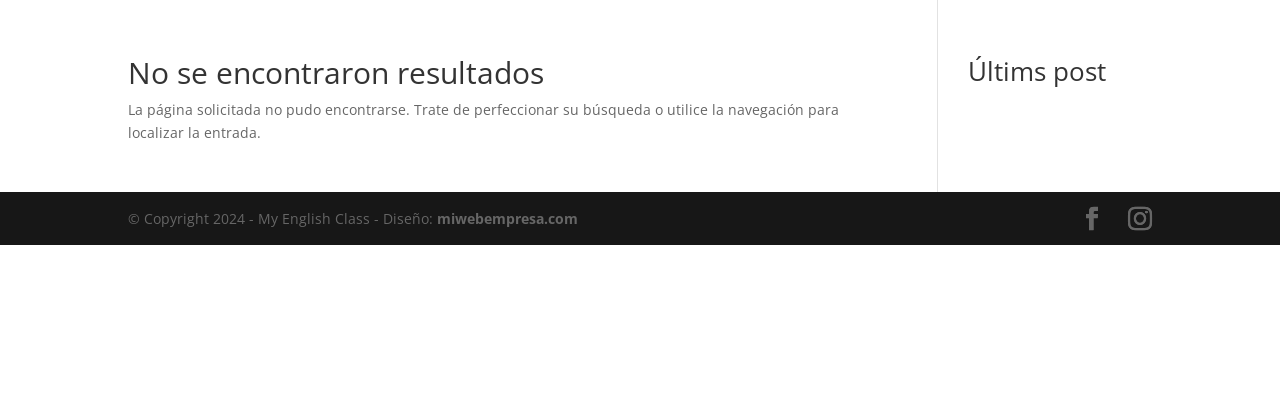

--- FILE ---
content_type: text/css
request_url: https://my-englishclass.es/wp-content/themes/divihijo/style.css?ver=4.27.4
body_size: -159
content:
/*
Theme Name:   divihijo
Description:  Escribe aquí una descripción corta acerca de tu tema hijo
Author:       admin
Author URL:   https://my-englishclass.es
Template:     Divi
Version:      1.0
License:      GNU General Public License v2 or later
License URI:  http://www.gnu.org/licenses/gpl-2.0.html
Text Domain:  divihijo
*/

/* Escribe aquí tu propia hoja de estilos personal */
